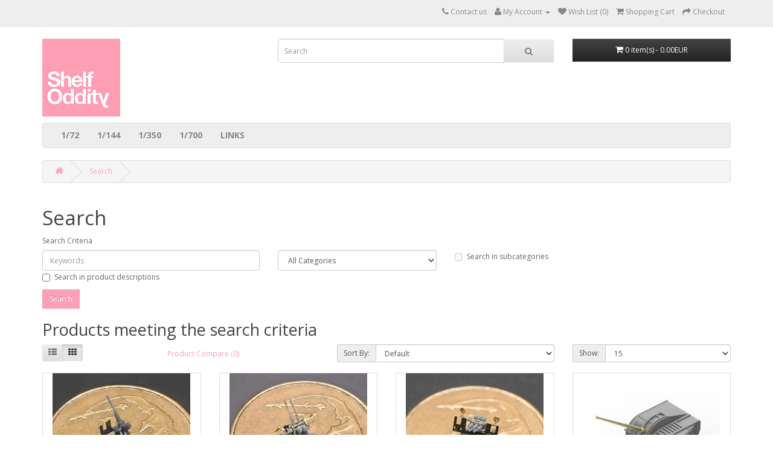

--- FILE ---
content_type: text/html; charset=utf-8
request_url: https://shelfoddity.com/index.php?route=product/search&tag=AA%20Guns
body_size: 4274
content:
<!DOCTYPE html>
<!--[if IE]><![endif]-->
<!--[if IE 8 ]><html dir="ltr" lang="en" class="ie8"><![endif]-->
<!--[if IE 9 ]><html dir="ltr" lang="en" class="ie9"><![endif]-->
<!--[if (gt IE 9)|!(IE)]><!-->
<html dir="ltr" lang="en">
<!--<![endif]-->
<head>
<meta charset="UTF-8" />
<meta name="viewport" content="width=device-width, initial-scale=1">
<meta http-equiv="X-UA-Compatible" content="IE=edge">
<title>Search - Tag - AA Guns</title>
<base href="https://shelfoddity.com/" />
<script src="catalog/view/javascript/jquery/jquery-2.1.1.min.js" type="text/javascript"></script>
<link href="catalog/view/javascript/bootstrap/css/bootstrap.min.css" rel="stylesheet" media="screen" />
<script src="catalog/view/javascript/bootstrap/js/bootstrap.min.js" type="text/javascript"></script>
<link href="catalog/view/javascript/font-awesome/css/font-awesome.min.css" rel="stylesheet" type="text/css" />
<link href="https://fonts.googleapis.com/css?family=Open+Sans:400,400i,300,700&amp;subset=latin-ext" rel="stylesheet">
<link href="catalog/view/theme/default/stylesheet/stylesheet.css" rel="stylesheet">
<script src="catalog/view/javascript/common.js" type="text/javascript"></script>
<link href="https://shelfoddity.com/index.php?route=product/search" rel="canonical" />
<link href="https://shelfoddity.com/image/catalog/SO_LOGO_60.png" rel="icon" />
</head>
<body class="product-search">
<nav id="top">
  <div class="container">
            <div id="top-links" class="nav pull-right">
      <ul class="list-inline">
        <li><a href="https://shelfoddity.com/index.php?route=information/contact"><i class="fa fa-phone"></i></a> <span class="hidden-xs hidden-sm hidden-md">Contact us</span></li>
        <li class="dropdown"><a href="https://shelfoddity.com/index.php?route=account/account" title="My Account" class="dropdown-toggle" data-toggle="dropdown"><i class="fa fa-user"></i> <span class="hidden-xs hidden-sm hidden-md">My Account</span> <span class="caret"></span></a>
          <ul class="dropdown-menu dropdown-menu-right">
                        <li><a href="https://shelfoddity.com/index.php?route=account/register">Register</a></li>
            <li><a href="https://shelfoddity.com/index.php?route=account/login">Login</a></li>
                      </ul>
        </li>
        <li><a href="https://shelfoddity.com/index.php?route=account/wishlist" id="wishlist-total" title="Wish List (0)"><i class="fa fa-heart"></i> <span class="hidden-xs hidden-sm hidden-md">Wish List (0)</span></a></li>
        <li><a href="https://shelfoddity.com/index.php?route=checkout/cart" title="Shopping Cart"><i class="fa fa-shopping-cart"></i> <span class="hidden-xs hidden-sm hidden-md">Shopping Cart</span></a></li>
        <li><a href="https://shelfoddity.com/index.php?route=checkout/checkout" title="Checkout"><i class="fa fa-share"></i> <span class="hidden-xs hidden-sm hidden-md">Checkout</span></a></li>
      </ul>
    </div>
  </div>
</nav>
<header>
  <div class="container">
    <div class="row">
      <div class="col-sm-4">
        <div id="logo">
                    <a href="https://shelfoddity.com/index.php?route=common/home"><img src="https://shelfoddity.com/image/catalog/shelf.png" title="Shelf Oddity" alt="Shelf Oddity" class="img-responsive" /></a>
                  </div>
      </div>
      <div class="col-sm-5"><div id="search" class="input-group">
  <input type="text" name="search" value="" placeholder="Search" class="form-control input-lg" />
  <span class="input-group-btn">
    <button type="button" class="btn btn-default btn-lg"><i class="fa fa-search"></i></button>
  </span>
</div>      </div>
      <div class="col-sm-3"><div id="cart" class="btn-group btn-block">
  <button type="button" data-toggle="dropdown" data-loading-text="Loading..." class="btn btn-inverse btn-block btn-lg dropdown-toggle"><i class="fa fa-shopping-cart"></i> <span id="cart-total">0 item(s) - 0.00EUR</span></button>
  <ul class="dropdown-menu pull-right">
        <li>
      <p class="text-center">Your shopping cart is empty!</p>
    </li>
      </ul>
</div>
</div>
    </div>
  </div>
</header>
<div class="container">
  <nav id="menu" class="navbar">
    <div class="navbar-header"><span id="category" class="visible-xs">Categories</span>
      <button type="button" class="btn btn-navbar navbar-toggle" data-toggle="collapse" data-target=".navbar-ex1-collapse"><i class="fa fa-bars"></i></button>
    </div>
    <div class="collapse navbar-collapse navbar-ex1-collapse">
      <ul class="nav navbar-nav">
                        <li class="dropdown"><a href="https://shelfoddity.com/1-72" class="dropdown-toggle" data-toggle="dropdown">1/72</a>
          <div class="dropdown-menu">
            <div class="dropdown-inner">
                            <ul class="list-unstyled">
                                <li><a href="https://shelfoddity.com/1-72/1-72-PE-detail-sets">PE detail sets (1)</a></li>
                                <li><a href="https://shelfoddity.com/index.php?route=product/category&amp;path=18_74">Accessories (8)</a></li>
                              </ul>
                          </div>
            <a href="https://shelfoddity.com/1-72" class="see-all">Show All 1/72</a> </div>
        </li>
                                <li class="dropdown"><a href="https://shelfoddity.com/1-144-Missiles" class="dropdown-toggle" data-toggle="dropdown">1/144</a>
          <div class="dropdown-menu">
            <div class="dropdown-inner">
                            <ul class="list-unstyled">
                                <li><a href="https://shelfoddity.com/1-144-Missiles/air-to-air">Air-to-air missiles (9)</a></li>
                                <li><a href="https://shelfoddity.com/1-144-Missiles/air-to-surface">Air-to-surface missiles (1)</a></li>
                                <li><a href="https://shelfoddity.com/index.php?route=product/category&amp;path=25_65">Decals (63)</a></li>
                                <li><a href="https://shelfoddity.com/1-144-Missiles/1-144">PE detail sets (42)</a></li>
                                <li><a href="https://shelfoddity.com/index.php?route=product/category&amp;path=25_69">Accessories (15)</a></li>
                                <li><a href="https://shelfoddity.com/index.php?route=product/category&amp;path=25_68">Turned brass (40)</a></li>
                              </ul>
                          </div>
            <a href="https://shelfoddity.com/1-144-Missiles" class="see-all">Show All 1/144</a> </div>
        </li>
                                <li class="dropdown"><a href="https://shelfoddity.com/1-350-details" class="dropdown-toggle" data-toggle="dropdown">1/350</a>
          <div class="dropdown-menu">
            <div class="dropdown-inner">
                            <ul class="list-unstyled">
                                <li><a href="https://shelfoddity.com/1-350-details/1-350-PE-detail-sets">PE detail sets (4)</a></li>
                              </ul>
                          </div>
            <a href="https://shelfoddity.com/1-350-details" class="see-all">Show All 1/350</a> </div>
        </li>
                                <li class="dropdown"><a href="https://shelfoddity.com/Photoetched-sets" class="dropdown-toggle" data-toggle="dropdown">1/700</a>
          <div class="dropdown-menu">
            <div class="dropdown-inner">
                            <ul class="list-unstyled">
                                <li><a href="https://shelfoddity.com/index.php?route=product/category&amp;path=20_76">Model Kit (3)</a></li>
                                <li><a href="https://shelfoddity.com/index.php?route=product/category&amp;path=20_64">Accessories (89)</a></li>
                                <li><a href="https://shelfoddity.com/index.php?route=product/category&amp;path=20_59">Detailing Sets (8)</a></li>
                                <li><a href="https://shelfoddity.com/index.php?route=product/category&amp;path=20_66">IJN (73)</a></li>
                                <li><a href="https://shelfoddity.com/Photoetched-sets/french-navy">Marine Nationale (3)</a></li>
                                <li><a href="https://shelfoddity.com/index.php?route=product/category&amp;path=20_75">Royal Navy (4)</a></li>
                                <li><a href="https://shelfoddity.com/index.php?route=product/category&amp;path=20_67">US Navy (45)</a></li>
                              </ul>
                          </div>
            <a href="https://shelfoddity.com/Photoetched-sets" class="see-all">Show All 1/700</a> </div>
        </li>
                        <li><a href="index.php?route=information/information&information_id=8">LINKS</a></li>
      </ul>
    </div>
  </nav>
</div>
<div class="container">
  <ul class="breadcrumb">
        <li><a href="https://shelfoddity.com/index.php?route=common/home"><i class="fa fa-home"></i></a></li>
        <li><a href="https://shelfoddity.com/index.php?route=product/search&amp;tag=AA+Guns">Search</a></li>
      </ul>
  <div class="row">                <div id="content" class="col-sm-12">      <h1>Search</h1>
      <label class="control-label" for="input-search">Search Criteria</label>
      <div class="row">
        <div class="col-sm-4">
          <input type="text" name="search" value="" placeholder="Keywords" id="input-search" class="form-control" />
        </div>
        <div class="col-sm-3">
          <select name="category_id" class="form-control">
            <option value="0">All Categories</option>
                                    <option value="18">1/72</option>
                                                <option value="72">&nbsp;&nbsp;&nbsp;&nbsp;&nbsp;&nbsp;PE detail sets</option>
                                                            <option value="74">&nbsp;&nbsp;&nbsp;&nbsp;&nbsp;&nbsp;Accessories</option>
                                                                        <option value="25">1/144</option>
                                                <option value="29">&nbsp;&nbsp;&nbsp;&nbsp;&nbsp;&nbsp;Air-to-air missiles</option>
                                                            <option value="28">&nbsp;&nbsp;&nbsp;&nbsp;&nbsp;&nbsp;Air-to-surface missiles</option>
                                                            <option value="65">&nbsp;&nbsp;&nbsp;&nbsp;&nbsp;&nbsp;Decals</option>
                                                            <option value="27">&nbsp;&nbsp;&nbsp;&nbsp;&nbsp;&nbsp;PE detail sets</option>
                                                            <option value="69">&nbsp;&nbsp;&nbsp;&nbsp;&nbsp;&nbsp;Accessories</option>
                                                            <option value="68">&nbsp;&nbsp;&nbsp;&nbsp;&nbsp;&nbsp;Turned brass</option>
                                                                        <option value="70">1/350</option>
                                                <option value="71">&nbsp;&nbsp;&nbsp;&nbsp;&nbsp;&nbsp;PE detail sets</option>
                                                                        <option value="20">1/700</option>
                                                <option value="76">&nbsp;&nbsp;&nbsp;&nbsp;&nbsp;&nbsp;Model Kit</option>
                                                            <option value="64">&nbsp;&nbsp;&nbsp;&nbsp;&nbsp;&nbsp;Accessories</option>
                                                            <option value="59">&nbsp;&nbsp;&nbsp;&nbsp;&nbsp;&nbsp;Detailing Sets</option>
                                                            <option value="66">&nbsp;&nbsp;&nbsp;&nbsp;&nbsp;&nbsp;IJN</option>
                                                            <option value="73">&nbsp;&nbsp;&nbsp;&nbsp;&nbsp;&nbsp;Marine Nationale</option>
                                                            <option value="75">&nbsp;&nbsp;&nbsp;&nbsp;&nbsp;&nbsp;Royal Navy</option>
                                                            <option value="67">&nbsp;&nbsp;&nbsp;&nbsp;&nbsp;&nbsp;US Navy</option>
                                                          </select>
        </div>
        <div class="col-sm-3">
          <label class="checkbox-inline">
                        <input type="checkbox" name="sub_category" value="1" />
                        Search in subcategories</label>
        </div>
      </div>
      <p>
        <label class="checkbox-inline">
                    <input type="checkbox" name="description" value="1" id="description" />
                    Search in product descriptions</label>
      </p>
      <input type="button" value="Search" id="button-search" class="btn btn-primary" />
      <h2>Products meeting the search criteria</h2>
            <div class="row">
        <div class="col-md-2 col-sm-6 hidden-xs">
          <div class="btn-group btn-group-sm">
            <button type="button" id="list-view" class="btn btn-default" data-toggle="tooltip" title="List"><i class="fa fa-th-list"></i></button>
            <button type="button" id="grid-view" class="btn btn-default" data-toggle="tooltip" title="Grid"><i class="fa fa-th"></i></button>
          </div>
        </div>
        <div class="col-md-3 col-sm-6">
          <div class="form-group">
            <a href="https://shelfoddity.com/index.php?route=product/compare" id="compare-total" class="btn btn-link">Product Compare (0)</a>
          </div>
        </div>
        <div class="col-md-4 col-xs-6">
          <div class="form-group input-group input-group-sm">
            <label class="input-group-addon" for="input-sort">Sort By:</label>
            <select id="input-sort" class="form-control" onchange="location = this.value;">
                                          <option value="https://shelfoddity.com/index.php?route=product/search&amp;sort=p.sort_order&amp;order=ASC&amp;tag=AA+Guns" selected="selected">Default</option>
                                                        <option value="https://shelfoddity.com/index.php?route=product/search&amp;sort=pd.name&amp;order=ASC&amp;tag=AA+Guns">Name (A - Z)</option>
                                                        <option value="https://shelfoddity.com/index.php?route=product/search&amp;sort=pd.name&amp;order=DESC&amp;tag=AA+Guns">Name (Z - A)</option>
                                                        <option value="https://shelfoddity.com/index.php?route=product/search&amp;sort=p.price&amp;order=ASC&amp;tag=AA+Guns">Price (Low &gt; High)</option>
                                                        <option value="https://shelfoddity.com/index.php?route=product/search&amp;sort=p.price&amp;order=DESC&amp;tag=AA+Guns">Price (High &gt; Low)</option>
                                                        <option value="https://shelfoddity.com/index.php?route=product/search&amp;sort=rating&amp;order=DESC&amp;tag=AA+Guns">Rating (Highest)</option>
                                                        <option value="https://shelfoddity.com/index.php?route=product/search&amp;sort=rating&amp;order=ASC&amp;tag=AA+Guns">Rating (Lowest)</option>
                                                        <option value="https://shelfoddity.com/index.php?route=product/search&amp;sort=p.model&amp;order=ASC&amp;tag=AA+Guns">Model (A - Z)</option>
                                                        <option value="https://shelfoddity.com/index.php?route=product/search&amp;sort=p.model&amp;order=DESC&amp;tag=AA+Guns">Model (Z - A)</option>
                                        </select>
          </div>
        </div>
        <div class="col-md-3 col-xs-6">
          <div class="form-group input-group input-group-sm">
            <label class="input-group-addon" for="input-limit">Show:</label>
            <select id="input-limit" class="form-control" onchange="location = this.value;">
                                          <option value="https://shelfoddity.com/index.php?route=product/search&amp;tag=AA+Guns&amp;limit=15" selected="selected">15</option>
                                                        <option value="https://shelfoddity.com/index.php?route=product/search&amp;tag=AA+Guns&amp;limit=25">25</option>
                                                        <option value="https://shelfoddity.com/index.php?route=product/search&amp;tag=AA+Guns&amp;limit=50">50</option>
                                                        <option value="https://shelfoddity.com/index.php?route=product/search&amp;tag=AA+Guns&amp;limit=75">75</option>
                                                        <option value="https://shelfoddity.com/index.php?route=product/search&amp;tag=AA+Guns&amp;limit=100">100</option>
                                        </select>
          </div>
        </div>
      </div>
      <div class="row">
                <div class="product-layout product-list col-xs-12">
          <div class="product-thumb">
            <div class="image"><a href="https://shelfoddity.com/index.php?route=product/product&amp;product_id=97&amp;tag=AA+Guns"><img src="https://shelfoddity.com/image/cache/catalog/700_IJN/SO7000120/SO700120_01-228x228.jpg" alt="IJN 25 mm Single Guns" title="IJN 25 mm Single Guns" class="img-responsive" /></a></div>
            <div>
              <div class="caption">
                <h4><a href="https://shelfoddity.com/index.php?route=product/product&amp;product_id=97&amp;tag=AA+Guns">IJN 25 mm Single Guns</a></h4>
                <p>1/700 scale extremely detailed model of&nbsp;&nbsp;Japanese 25 mm single machine gun, widely used on..</p>
                                <p class="price">
                                    9.41EUR                                                    </p>
                                              </div>
              <div class="button-group">
                <button type="button" onclick="cart.add('97', '1');"><i class="fa fa-shopping-cart"></i> <span class="hidden-xs hidden-sm hidden-md">Add to Cart</span></button>
                <button type="button" data-toggle="tooltip" title="Add to Wish List" onclick="wishlist.add('97');"><i class="fa fa-heart"></i></button>
                <button type="button" data-toggle="tooltip" title="Compare this Product" onclick="compare.add('97');"><i class="fa fa-exchange"></i></button>
              </div>
            </div>
          </div>
        </div>
                <div class="product-layout product-list col-xs-12">
          <div class="product-thumb">
            <div class="image"><a href="https://shelfoddity.com/index.php?route=product/product&amp;product_id=98&amp;tag=AA+Guns"><img src="https://shelfoddity.com/image/cache/catalog/700_IJN/SO7000121/SO700121_01-228x228.jpg" alt="IJN 25 mm Double Guns" title="IJN 25 mm Double Guns" class="img-responsive" /></a></div>
            <div>
              <div class="caption">
                <h4><a href="https://shelfoddity.com/index.php?route=product/product&amp;product_id=98&amp;tag=AA+Guns">IJN 25 mm Double Guns</a></h4>
                <p>1/700 scale extremely detailed model of&nbsp;&nbsp;Japanese 25 mm double machine gun, widely used on..</p>
                                <p class="price">
                                    9.41EUR                                                    </p>
                                              </div>
              <div class="button-group">
                <button type="button" onclick="cart.add('98', '1');"><i class="fa fa-shopping-cart"></i> <span class="hidden-xs hidden-sm hidden-md">Add to Cart</span></button>
                <button type="button" data-toggle="tooltip" title="Add to Wish List" onclick="wishlist.add('98');"><i class="fa fa-heart"></i></button>
                <button type="button" data-toggle="tooltip" title="Compare this Product" onclick="compare.add('98');"><i class="fa fa-exchange"></i></button>
              </div>
            </div>
          </div>
        </div>
                <div class="product-layout product-list col-xs-12">
          <div class="product-thumb">
            <div class="image"><a href="https://shelfoddity.com/index.php?route=product/product&amp;product_id=99&amp;tag=AA+Guns"><img src="https://shelfoddity.com/image/cache/catalog/700_IJN/SO7000122/SO700122_01-228x228.jpg" alt="IJN 25 mm Triple Guns" title="IJN 25 mm Triple Guns" class="img-responsive" /></a></div>
            <div>
              <div class="caption">
                <h4><a href="https://shelfoddity.com/index.php?route=product/product&amp;product_id=99&amp;tag=AA+Guns">IJN 25 mm Triple Guns</a></h4>
                <p>1/700 scale extremely detailed model of&nbsp; Japanese 25 mm triple machine gun, widely used on all ..</p>
                                <p class="price">
                                    9.41EUR                                                    </p>
                                              </div>
              <div class="button-group">
                <button type="button" onclick="cart.add('99', '1');"><i class="fa fa-shopping-cart"></i> <span class="hidden-xs hidden-sm hidden-md">Add to Cart</span></button>
                <button type="button" data-toggle="tooltip" title="Add to Wish List" onclick="wishlist.add('99');"><i class="fa fa-heart"></i></button>
                <button type="button" data-toggle="tooltip" title="Compare this Product" onclick="compare.add('99');"><i class="fa fa-exchange"></i></button>
              </div>
            </div>
          </div>
        </div>
                <div class="product-layout product-list col-xs-12">
          <div class="product-thumb">
            <div class="image"><a href="https://shelfoddity.com/index.php?route=product/product&amp;product_id=161&amp;tag=AA+Guns"><img src="https://shelfoddity.com/image/cache/catalog/700_IJN/SO7000143/SO700143_01-228x228.jpg" alt="IJN Single 120 mm type 10 Nendo Shiki B2 AA Units" title="IJN Single 120 mm type 10 Nendo Shiki B2 AA Units" class="img-responsive" /></a></div>
            <div>
              <div class="caption">
                <h4><a href="https://shelfoddity.com/index.php?route=product/product&amp;product_id=161&amp;tag=AA+Guns">IJN Single 120 mm type 10 Nendo Shiki B2 AA Units</a></h4>
                <p>1/700 scale highly detailed super set of single 120 mm Nendo Shiki B2 AA guns. Set allows to build 8..</p>
                                <p class="price">
                                    13.75EUR                                                    </p>
                                              </div>
              <div class="button-group">
                <button type="button" onclick="cart.add('161', '1');"><i class="fa fa-shopping-cart"></i> <span class="hidden-xs hidden-sm hidden-md">Add to Cart</span></button>
                <button type="button" data-toggle="tooltip" title="Add to Wish List" onclick="wishlist.add('161');"><i class="fa fa-heart"></i></button>
                <button type="button" data-toggle="tooltip" title="Compare this Product" onclick="compare.add('161');"><i class="fa fa-exchange"></i></button>
              </div>
            </div>
          </div>
        </div>
                <div class="product-layout product-list col-xs-12">
          <div class="product-thumb">
            <div class="image"><a href="https://shelfoddity.com/index.php?route=product/product&amp;product_id=162&amp;tag=AA+Guns"><img src="https://shelfoddity.com/image/cache/catalog/700_IJN/SO7000144/SO700144_01-228x228.jpg" alt="IJN Double 127 mm type 89 AA Shielded Units (Mogami, Myoko, Tone)" title="IJN Double 127 mm type 89 AA Shielded Units (Mogami, Myoko, Tone)" class="img-responsive" /></a></div>
            <div>
              <div class="caption">
                <h4><a href="https://shelfoddity.com/index.php?route=product/product&amp;product_id=162&amp;tag=AA+Guns">IJN Double 127 mm type 89 AA Shielded Units (Mogami, Myoko, Tone)</a></h4>
                <p>1/700 scale highly detailed super set of double 127 mm type 89 AA shielded guns (used on Mogami, Myo..</p>
                                <p class="price">
                                    13.75EUR                                                    </p>
                                                <div class="rating">
                                                      <span class="fa fa-stack"><i class="fa fa-star fa-stack-2x"></i><i class="fa fa-star-o fa-stack-2x"></i></span>
                                                                        <span class="fa fa-stack"><i class="fa fa-star fa-stack-2x"></i><i class="fa fa-star-o fa-stack-2x"></i></span>
                                                                        <span class="fa fa-stack"><i class="fa fa-star fa-stack-2x"></i><i class="fa fa-star-o fa-stack-2x"></i></span>
                                                                        <span class="fa fa-stack"><i class="fa fa-star fa-stack-2x"></i><i class="fa fa-star-o fa-stack-2x"></i></span>
                                                                        <span class="fa fa-stack"><i class="fa fa-star fa-stack-2x"></i><i class="fa fa-star-o fa-stack-2x"></i></span>
                                                    </div>
                              </div>
              <div class="button-group">
                <button type="button" onclick="cart.add('162', '1');"><i class="fa fa-shopping-cart"></i> <span class="hidden-xs hidden-sm hidden-md">Add to Cart</span></button>
                <button type="button" data-toggle="tooltip" title="Add to Wish List" onclick="wishlist.add('162');"><i class="fa fa-heart"></i></button>
                <button type="button" data-toggle="tooltip" title="Compare this Product" onclick="compare.add('162');"><i class="fa fa-exchange"></i></button>
              </div>
            </div>
          </div>
        </div>
                <div class="product-layout product-list col-xs-12">
          <div class="product-thumb">
            <div class="image"><a href="https://shelfoddity.com/index.php?route=product/product&amp;product_id=163&amp;tag=AA+Guns"><img src="https://shelfoddity.com/image/cache/catalog/700_IJN/SO7000145/SO700145_01-228x228.jpg" alt="IJN Double 127 mm type 89 AA Open Units" title="IJN Double 127 mm type 89 AA Open Units" class="img-responsive" /></a></div>
            <div>
              <div class="caption">
                <h4><a href="https://shelfoddity.com/index.php?route=product/product&amp;product_id=163&amp;tag=AA+Guns">IJN Double 127 mm type 89 AA Open Units</a></h4>
                <p>1/700 scale highly detailed super set of double 127 mm type 89 AA open guns. Set allows to build 6 u..</p>
                                <p class="price">
                                    14.85EUR                                                    </p>
                                              </div>
              <div class="button-group">
                <button type="button" onclick="cart.add('163', '1');"><i class="fa fa-shopping-cart"></i> <span class="hidden-xs hidden-sm hidden-md">Add to Cart</span></button>
                <button type="button" data-toggle="tooltip" title="Add to Wish List" onclick="wishlist.add('163');"><i class="fa fa-heart"></i></button>
                <button type="button" data-toggle="tooltip" title="Compare this Product" onclick="compare.add('163');"><i class="fa fa-exchange"></i></button>
              </div>
            </div>
          </div>
        </div>
              </div>
      <div class="row">
        <div class="col-sm-6 text-left"></div>
        <div class="col-sm-6 text-right">Showing 1 to 6 of 6 (1 Pages)</div>
      </div>
            </div>
    </div>
</div>
<script type="text/javascript"><!--
$('#button-search').bind('click', function() {
	url = 'index.php?route=product/search';

	var search = $('#content input[name=\'search\']').prop('value');

	if (search) {
		url += '&search=' + encodeURIComponent(search);
	}

	var category_id = $('#content select[name=\'category_id\']').prop('value');

	if (category_id > 0) {
		url += '&category_id=' + encodeURIComponent(category_id);
	}

	var sub_category = $('#content input[name=\'sub_category\']:checked').prop('value');

	if (sub_category) {
		url += '&sub_category=true';
	}

	var filter_description = $('#content input[name=\'description\']:checked').prop('value');

	if (filter_description) {
		url += '&description=true';
	}

	location = url;
});

$('#content input[name=\'search\']').bind('keydown', function(e) {
	if (e.keyCode == 13) {
		$('#button-search').trigger('click');
	}
});

$('select[name=\'category_id\']').on('change', function() {
	if (this.value == '0') {
		$('input[name=\'sub_category\']').prop('disabled', true);
	} else {
		$('input[name=\'sub_category\']').prop('disabled', false);
	}
});

$('select[name=\'category_id\']').trigger('change');
--></script>
<footer>
  <div class="container">
    <div class="row">
            <div class="col-sm-3">
        <h5>Information</h5>
        <ul class="list-unstyled">
<li><a href="https://shelfoddity.com/index.php?route=gdpr/regulation">GDPR Regulation</a></li>
                    <li><a href="https://shelfoddity.com/about_us">About Us</a></li>
                    <li><a href="https://shelfoddity.com/delivery">Shipping</a></li>
                    <li><a href="https://shelfoddity.com/privacy">Privacy Policy</a></li>
                    <li><a href="https://shelfoddity.com/terms">Terms &amp; Conditions</a></li>
                  </ul>
      </div>
            <div class="col-sm-3">
        <h5>Customer Service</h5>
        <ul class="list-unstyled">
          <li><a href="https://shelfoddity.com/index.php?route=information/contact">Contact Us</a></li>
          <li><a href="https://shelfoddity.com/index.php?route=account/return/add">Returns</a></li>
          <li><a href="https://shelfoddity.com/index.php?route=information/sitemap">Site Map</a></li>
        </ul>
      </div>
      <div class="col-sm-3">
        <h5>My Account</h5>
        <ul class="list-unstyled">
          <li><a href="https://shelfoddity.com/index.php?route=account/account">My Account</a></li>
          <li><a href="https://shelfoddity.com/index.php?route=account/order">Order History</a></li>
          <li><a href="https://shelfoddity.com/index.php?route=account/wishlist">Wish List</a></li>
          <li><a href="https://shelfoddity.com/index.php?route=account/newsletter">Newsletter</a></li>
        </ul>
      </div>
    </div>
    <hr>
    <p>Shelf Oddity &copy; 2026 <!-- http://opencart.com.pl PREMIUM 3D Studio Production Daniel Miara --> </p>
  </div>
</footer>

</body></html>